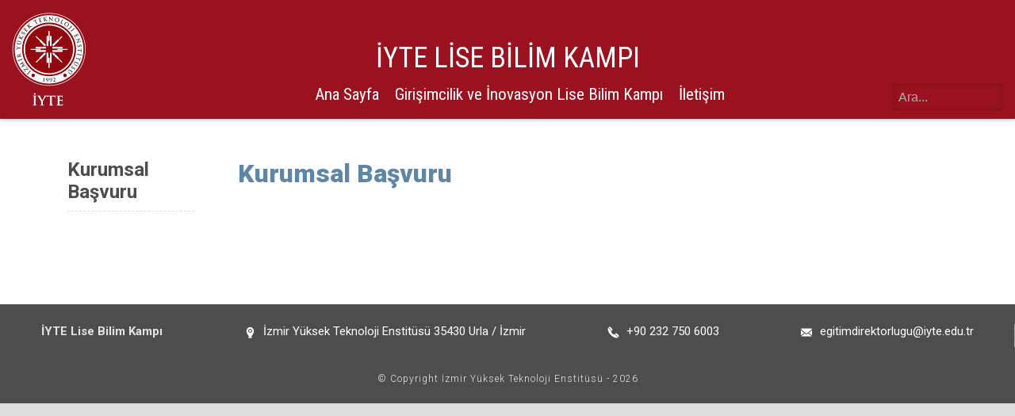

--- FILE ---
content_type: text/html; charset=UTF-8
request_url: https://iytebilimkampi.iyte.edu.tr/kurumsal-basvuru-2/
body_size: 26732
content:
<!doctype html>
<html class="site no-js" lang="tr-TR">
<head>

	<meta charset="UTF-8">
	<meta http-equiv="X-UA-Compatible" content="IE=Edge"/>
	<meta name="viewport" content="width=device-width, initial-scale=1"/>

	<link rel="shortcut icon" href="https://iytebilimkampi.iyte.edu.tr/wp-content/themes/IYTE_Faculties-summer/assets/favicons/favicon.ico">
<link rel="icon" type="image/png" sizes="16x16" href="https://iytebilimkampi.iyte.edu.tr/wp-content/themes/IYTE_Faculties-summer/assets/favicons/favicon-16x16.png">
<link rel="icon" type="image/png" sizes="32x32" href="https://iytebilimkampi.iyte.edu.tr/wp-content/themes/IYTE_Faculties-summer/assets/favicons/favicon-32x32.png">
<link rel="manifest" href="https://iytebilimkampi.iyte.edu.tr/wp-content/themes/IYTE_Faculties-summer/assets/favicons/manifest.json">
<meta name="mobile-web-app-capable" content="yes">
<meta name="theme-color" content="#fff">
<meta name="application-name" content="&#x130;YTE Web Theme for Faculties">
<link rel="apple-touch-icon" sizes="57x57" href="https://iytebilimkampi.iyte.edu.tr/wp-content/themes/IYTE_Faculties-summer/assets/favicons/apple-touch-icon-57x57.png">
<link rel="apple-touch-icon" sizes="60x60" href="https://iytebilimkampi.iyte.edu.tr/wp-content/themes/IYTE_Faculties-summer/assets/favicons/apple-touch-icon-60x60.png">
<link rel="apple-touch-icon" sizes="72x72" href="https://iytebilimkampi.iyte.edu.tr/wp-content/themes/IYTE_Faculties-summer/assets/favicons/apple-touch-icon-72x72.png">
<link rel="apple-touch-icon" sizes="76x76" href="https://iytebilimkampi.iyte.edu.tr/wp-content/themes/IYTE_Faculties-summer/assets/favicons/apple-touch-icon-76x76.png">
<link rel="apple-touch-icon" sizes="114x114" href="https://iytebilimkampi.iyte.edu.tr/wp-content/themes/IYTE_Faculties-summer/assets/favicons/apple-touch-icon-114x114.png">
<link rel="apple-touch-icon" sizes="120x120" href="https://iytebilimkampi.iyte.edu.tr/wp-content/themes/IYTE_Faculties-summer/assets/favicons/apple-touch-icon-120x120.png">
<link rel="apple-touch-icon" sizes="144x144" href="https://iytebilimkampi.iyte.edu.tr/wp-content/themes/IYTE_Faculties-summer/assets/favicons/apple-touch-icon-144x144.png">
<link rel="apple-touch-icon" sizes="152x152" href="https://iytebilimkampi.iyte.edu.tr/wp-content/themes/IYTE_Faculties-summer/assets/favicons/apple-touch-icon-152x152.png">
<link rel="apple-touch-icon" sizes="167x167" href="https://iytebilimkampi.iyte.edu.tr/wp-content/themes/IYTE_Faculties-summer/assets/favicons/apple-touch-icon-167x167.png">
<link rel="apple-touch-icon" sizes="180x180" href="https://iytebilimkampi.iyte.edu.tr/wp-content/themes/IYTE_Faculties-summer/assets/favicons/apple-touch-icon-180x180.png">
<link rel="apple-touch-icon" sizes="1024x1024" href="https://iytebilimkampi.iyte.edu.tr/wp-content/themes/IYTE_Faculties-summer/assets/favicons/apple-touch-icon-1024x1024.png">
<link rel="icon" type="image/png" sizes="228x228" href="https://iytebilimkampi.iyte.edu.tr/wp-content/themes/IYTE_Faculties-summer/assets/favicons/coast-228x228.png">
<meta name="msapplication-TileColor" content="#fff">
<meta name="msapplication-TileImage" content="https://iytebilimkampi.iyte.edu.tr/wp-content/themes/IYTE_Faculties-summer/assets/favicons/mstile-144x144.png">
<meta name="msapplication-config" content="https://iytebilimkampi.iyte.edu.tr/wp-content/themes/IYTE_Faculties-summer/assets/favicons/browserconfig.xml">
<link rel="yandex-tableau-widget" href="https://iytebilimkampi.iyte.edu.tr/wp-content/themes/IYTE_Faculties-summer/assets/favicons/yandex-browser-manifest.json">	<title>Kurumsal Başvuru &#8211; İYTE Lise Bilim Kampı</title>
<meta name='robots' content='max-image-preview:large' />
<script type="text/javascript">
	document.documentElement.className=document.documentElement.className.replace(/\bno-js\b/,'js');
</script>
<link rel='dns-prefetch' href='//iytebilimkampi.iyte.edu.tr' />
<link rel='dns-prefetch' href='//cdnjs.cloudflare.com' />
<link rel='dns-prefetch' href='//www.googletagmanager.com' />
<style id='wp-img-auto-sizes-contain-inline-css' type='text/css'>
img:is([sizes=auto i],[sizes^="auto," i]){contain-intrinsic-size:3000px 1500px}
/*# sourceURL=wp-img-auto-sizes-contain-inline-css */
</style>
<link rel='stylesheet' id='wp-block-library-css' href='https://iytebilimkampi.iyte.edu.tr/wp-includes/css/dist/block-library/style.min.css?ver=6.9' type='text/css' media='all' />
<style id='global-styles-inline-css' type='text/css'>
:root{--wp--preset--aspect-ratio--square: 1;--wp--preset--aspect-ratio--4-3: 4/3;--wp--preset--aspect-ratio--3-4: 3/4;--wp--preset--aspect-ratio--3-2: 3/2;--wp--preset--aspect-ratio--2-3: 2/3;--wp--preset--aspect-ratio--16-9: 16/9;--wp--preset--aspect-ratio--9-16: 9/16;--wp--preset--color--black: #000000;--wp--preset--color--cyan-bluish-gray: #abb8c3;--wp--preset--color--white: #ffffff;--wp--preset--color--pale-pink: #f78da7;--wp--preset--color--vivid-red: #cf2e2e;--wp--preset--color--luminous-vivid-orange: #ff6900;--wp--preset--color--luminous-vivid-amber: #fcb900;--wp--preset--color--light-green-cyan: #7bdcb5;--wp--preset--color--vivid-green-cyan: #00d084;--wp--preset--color--pale-cyan-blue: #8ed1fc;--wp--preset--color--vivid-cyan-blue: #0693e3;--wp--preset--color--vivid-purple: #9b51e0;--wp--preset--gradient--vivid-cyan-blue-to-vivid-purple: linear-gradient(135deg,rgb(6,147,227) 0%,rgb(155,81,224) 100%);--wp--preset--gradient--light-green-cyan-to-vivid-green-cyan: linear-gradient(135deg,rgb(122,220,180) 0%,rgb(0,208,130) 100%);--wp--preset--gradient--luminous-vivid-amber-to-luminous-vivid-orange: linear-gradient(135deg,rgb(252,185,0) 0%,rgb(255,105,0) 100%);--wp--preset--gradient--luminous-vivid-orange-to-vivid-red: linear-gradient(135deg,rgb(255,105,0) 0%,rgb(207,46,46) 100%);--wp--preset--gradient--very-light-gray-to-cyan-bluish-gray: linear-gradient(135deg,rgb(238,238,238) 0%,rgb(169,184,195) 100%);--wp--preset--gradient--cool-to-warm-spectrum: linear-gradient(135deg,rgb(74,234,220) 0%,rgb(151,120,209) 20%,rgb(207,42,186) 40%,rgb(238,44,130) 60%,rgb(251,105,98) 80%,rgb(254,248,76) 100%);--wp--preset--gradient--blush-light-purple: linear-gradient(135deg,rgb(255,206,236) 0%,rgb(152,150,240) 100%);--wp--preset--gradient--blush-bordeaux: linear-gradient(135deg,rgb(254,205,165) 0%,rgb(254,45,45) 50%,rgb(107,0,62) 100%);--wp--preset--gradient--luminous-dusk: linear-gradient(135deg,rgb(255,203,112) 0%,rgb(199,81,192) 50%,rgb(65,88,208) 100%);--wp--preset--gradient--pale-ocean: linear-gradient(135deg,rgb(255,245,203) 0%,rgb(182,227,212) 50%,rgb(51,167,181) 100%);--wp--preset--gradient--electric-grass: linear-gradient(135deg,rgb(202,248,128) 0%,rgb(113,206,126) 100%);--wp--preset--gradient--midnight: linear-gradient(135deg,rgb(2,3,129) 0%,rgb(40,116,252) 100%);--wp--preset--font-size--small: 13px;--wp--preset--font-size--medium: 20px;--wp--preset--font-size--large: 36px;--wp--preset--font-size--x-large: 42px;--wp--preset--spacing--20: 0.44rem;--wp--preset--spacing--30: 0.67rem;--wp--preset--spacing--40: 1rem;--wp--preset--spacing--50: 1.5rem;--wp--preset--spacing--60: 2.25rem;--wp--preset--spacing--70: 3.38rem;--wp--preset--spacing--80: 5.06rem;--wp--preset--shadow--natural: 6px 6px 9px rgba(0, 0, 0, 0.2);--wp--preset--shadow--deep: 12px 12px 50px rgba(0, 0, 0, 0.4);--wp--preset--shadow--sharp: 6px 6px 0px rgba(0, 0, 0, 0.2);--wp--preset--shadow--outlined: 6px 6px 0px -3px rgb(255, 255, 255), 6px 6px rgb(0, 0, 0);--wp--preset--shadow--crisp: 6px 6px 0px rgb(0, 0, 0);}:where(.is-layout-flex){gap: 0.5em;}:where(.is-layout-grid){gap: 0.5em;}body .is-layout-flex{display: flex;}.is-layout-flex{flex-wrap: wrap;align-items: center;}.is-layout-flex > :is(*, div){margin: 0;}body .is-layout-grid{display: grid;}.is-layout-grid > :is(*, div){margin: 0;}:where(.wp-block-columns.is-layout-flex){gap: 2em;}:where(.wp-block-columns.is-layout-grid){gap: 2em;}:where(.wp-block-post-template.is-layout-flex){gap: 1.25em;}:where(.wp-block-post-template.is-layout-grid){gap: 1.25em;}.has-black-color{color: var(--wp--preset--color--black) !important;}.has-cyan-bluish-gray-color{color: var(--wp--preset--color--cyan-bluish-gray) !important;}.has-white-color{color: var(--wp--preset--color--white) !important;}.has-pale-pink-color{color: var(--wp--preset--color--pale-pink) !important;}.has-vivid-red-color{color: var(--wp--preset--color--vivid-red) !important;}.has-luminous-vivid-orange-color{color: var(--wp--preset--color--luminous-vivid-orange) !important;}.has-luminous-vivid-amber-color{color: var(--wp--preset--color--luminous-vivid-amber) !important;}.has-light-green-cyan-color{color: var(--wp--preset--color--light-green-cyan) !important;}.has-vivid-green-cyan-color{color: var(--wp--preset--color--vivid-green-cyan) !important;}.has-pale-cyan-blue-color{color: var(--wp--preset--color--pale-cyan-blue) !important;}.has-vivid-cyan-blue-color{color: var(--wp--preset--color--vivid-cyan-blue) !important;}.has-vivid-purple-color{color: var(--wp--preset--color--vivid-purple) !important;}.has-black-background-color{background-color: var(--wp--preset--color--black) !important;}.has-cyan-bluish-gray-background-color{background-color: var(--wp--preset--color--cyan-bluish-gray) !important;}.has-white-background-color{background-color: var(--wp--preset--color--white) !important;}.has-pale-pink-background-color{background-color: var(--wp--preset--color--pale-pink) !important;}.has-vivid-red-background-color{background-color: var(--wp--preset--color--vivid-red) !important;}.has-luminous-vivid-orange-background-color{background-color: var(--wp--preset--color--luminous-vivid-orange) !important;}.has-luminous-vivid-amber-background-color{background-color: var(--wp--preset--color--luminous-vivid-amber) !important;}.has-light-green-cyan-background-color{background-color: var(--wp--preset--color--light-green-cyan) !important;}.has-vivid-green-cyan-background-color{background-color: var(--wp--preset--color--vivid-green-cyan) !important;}.has-pale-cyan-blue-background-color{background-color: var(--wp--preset--color--pale-cyan-blue) !important;}.has-vivid-cyan-blue-background-color{background-color: var(--wp--preset--color--vivid-cyan-blue) !important;}.has-vivid-purple-background-color{background-color: var(--wp--preset--color--vivid-purple) !important;}.has-black-border-color{border-color: var(--wp--preset--color--black) !important;}.has-cyan-bluish-gray-border-color{border-color: var(--wp--preset--color--cyan-bluish-gray) !important;}.has-white-border-color{border-color: var(--wp--preset--color--white) !important;}.has-pale-pink-border-color{border-color: var(--wp--preset--color--pale-pink) !important;}.has-vivid-red-border-color{border-color: var(--wp--preset--color--vivid-red) !important;}.has-luminous-vivid-orange-border-color{border-color: var(--wp--preset--color--luminous-vivid-orange) !important;}.has-luminous-vivid-amber-border-color{border-color: var(--wp--preset--color--luminous-vivid-amber) !important;}.has-light-green-cyan-border-color{border-color: var(--wp--preset--color--light-green-cyan) !important;}.has-vivid-green-cyan-border-color{border-color: var(--wp--preset--color--vivid-green-cyan) !important;}.has-pale-cyan-blue-border-color{border-color: var(--wp--preset--color--pale-cyan-blue) !important;}.has-vivid-cyan-blue-border-color{border-color: var(--wp--preset--color--vivid-cyan-blue) !important;}.has-vivid-purple-border-color{border-color: var(--wp--preset--color--vivid-purple) !important;}.has-vivid-cyan-blue-to-vivid-purple-gradient-background{background: var(--wp--preset--gradient--vivid-cyan-blue-to-vivid-purple) !important;}.has-light-green-cyan-to-vivid-green-cyan-gradient-background{background: var(--wp--preset--gradient--light-green-cyan-to-vivid-green-cyan) !important;}.has-luminous-vivid-amber-to-luminous-vivid-orange-gradient-background{background: var(--wp--preset--gradient--luminous-vivid-amber-to-luminous-vivid-orange) !important;}.has-luminous-vivid-orange-to-vivid-red-gradient-background{background: var(--wp--preset--gradient--luminous-vivid-orange-to-vivid-red) !important;}.has-very-light-gray-to-cyan-bluish-gray-gradient-background{background: var(--wp--preset--gradient--very-light-gray-to-cyan-bluish-gray) !important;}.has-cool-to-warm-spectrum-gradient-background{background: var(--wp--preset--gradient--cool-to-warm-spectrum) !important;}.has-blush-light-purple-gradient-background{background: var(--wp--preset--gradient--blush-light-purple) !important;}.has-blush-bordeaux-gradient-background{background: var(--wp--preset--gradient--blush-bordeaux) !important;}.has-luminous-dusk-gradient-background{background: var(--wp--preset--gradient--luminous-dusk) !important;}.has-pale-ocean-gradient-background{background: var(--wp--preset--gradient--pale-ocean) !important;}.has-electric-grass-gradient-background{background: var(--wp--preset--gradient--electric-grass) !important;}.has-midnight-gradient-background{background: var(--wp--preset--gradient--midnight) !important;}.has-small-font-size{font-size: var(--wp--preset--font-size--small) !important;}.has-medium-font-size{font-size: var(--wp--preset--font-size--medium) !important;}.has-large-font-size{font-size: var(--wp--preset--font-size--large) !important;}.has-x-large-font-size{font-size: var(--wp--preset--font-size--x-large) !important;}
/*# sourceURL=global-styles-inline-css */
</style>

<style id='classic-theme-styles-inline-css' type='text/css'>
/*! This file is auto-generated */
.wp-block-button__link{color:#fff;background-color:#32373c;border-radius:9999px;box-shadow:none;text-decoration:none;padding:calc(.667em + 2px) calc(1.333em + 2px);font-size:1.125em}.wp-block-file__button{background:#32373c;color:#fff;text-decoration:none}
/*# sourceURL=/wp-includes/css/classic-themes.min.css */
</style>
<link rel='stylesheet' id='contact-form-7-css' href='https://iytebilimkampi.iyte.edu.tr/wp-content/plugins/contact-form-7/includes/css/styles.css?ver=5.8.5' type='text/css' media='all' />
<link rel='stylesheet' id='main-css' href='https://iytebilimkampi.iyte.edu.tr/wp-content/themes/IYTE_Faculties-summer/assets/css/main.css?ver=1571901450282' type='text/css' media='all' />
<link rel='stylesheet' id='tablepress-default-css' href='https://iytebilimkampi.iyte.edu.tr/wp-content/plugins/tablepress/css/build/default.css?ver=2.2.4' type='text/css' media='all' />
<script type="text/javascript" async defer src="https://iytebilimkampi.iyte.edu.tr/wp-content/themes/IYTE_Faculties-summer/assets/js/core.js" id="core-js"></script>
<script type="text/javascript" src="https://iytebilimkampi.iyte.edu.tr/wp-includes/js/jquery/jquery.min.js?ver=3.7.1" id="jquery-core-js"></script>
<script type="text/javascript" src="https://iytebilimkampi.iyte.edu.tr/wp-includes/js/jquery/jquery-migrate.min.js?ver=3.4.1" id="jquery-migrate-js"></script>

<!-- Google tag (gtag.js) snippet added by Site Kit -->
<!-- Google Analytics snippet added by Site Kit -->
<script type="text/javascript" src="https://www.googletagmanager.com/gtag/js?id=GT-TBBSXW82" id="google_gtagjs-js" async></script>
<script type="text/javascript" id="google_gtagjs-js-after">
/* <![CDATA[ */
window.dataLayer = window.dataLayer || [];function gtag(){dataLayer.push(arguments);}
gtag("set","linker",{"domains":["iytebilimkampi.iyte.edu.tr"]});
gtag("js", new Date());
gtag("set", "developer_id.dZTNiMT", true);
gtag("config", "GT-TBBSXW82");
 window._googlesitekit = window._googlesitekit || {}; window._googlesitekit.throttledEvents = []; window._googlesitekit.gtagEvent = (name, data) => { var key = JSON.stringify( { name, data } ); if ( !! window._googlesitekit.throttledEvents[ key ] ) { return; } window._googlesitekit.throttledEvents[ key ] = true; setTimeout( () => { delete window._googlesitekit.throttledEvents[ key ]; }, 5 ); gtag( "event", name, { ...data, event_source: "site-kit" } ); }; 
//# sourceURL=google_gtagjs-js-after
/* ]]> */
</script>
<link rel="EditURI" type="application/rsd+xml" title="RSD" href="https://iytebilimkampi.iyte.edu.tr/xmlrpc.php?rsd" />

<link rel="canonical" href="https://iytebilimkampi.iyte.edu.tr/kurumsal-basvuru-2/" />
<link rel='shortlink' href='https://iytebilimkampi.iyte.edu.tr/?p=1477' />
<meta name="generator" content="Site Kit by Google 1.171.0" /><meta name="generator" content="Elementor 3.25.10; features: additional_custom_breakpoints, e_optimized_control_loading; settings: css_print_method-external, google_font-enabled, font_display-swap">
			<style>
				.e-con.e-parent:nth-of-type(n+4):not(.e-lazyloaded):not(.e-no-lazyload),
				.e-con.e-parent:nth-of-type(n+4):not(.e-lazyloaded):not(.e-no-lazyload) * {
					background-image: none !important;
				}
				@media screen and (max-height: 1024px) {
					.e-con.e-parent:nth-of-type(n+3):not(.e-lazyloaded):not(.e-no-lazyload),
					.e-con.e-parent:nth-of-type(n+3):not(.e-lazyloaded):not(.e-no-lazyload) * {
						background-image: none !important;
					}
				}
				@media screen and (max-height: 640px) {
					.e-con.e-parent:nth-of-type(n+2):not(.e-lazyloaded):not(.e-no-lazyload),
					.e-con.e-parent:nth-of-type(n+2):not(.e-lazyloaded):not(.e-no-lazyload) * {
						background-image: none !important;
					}
				}
			</style>
					<style type="text/css" id="wp-custom-css">
			#top .topmenu__lang a {
    display: none;
}		</style>
			
</head>
<body class="wp-singular page-template-default page page-id-1477 wp-theme-IYTE_Faculties-summer elementor-default elementor-kit-6">
	<!--closes in footer-->
	<div class="box_wrapper">

	
<div id="top">
	<div class="container-fluid">
		<div class="row">
			<div class="col-12 topmenu">
				<div class="brand">
					<a href="https://iytebilimkampi.iyte.edu.tr/">
												<img class="logo" src="https://iytebilimkampi.iyte.edu.tr/wp-content/themes/IYTE_Faculties-summer/assets/img/logo-white-full-v.png" alt="İzmir Yüksek Teknoloji Enstitiüsü">
											</a>
				</div>

				<div class="nav nav--desktop">
					<h1 class="site_title">İYTE LİSE BİLİM KAMPI</h1>
										<div class="hidden-md-down">
						<nav class="menu menu--primary"><ul class="menu__list menu__list--level-0"><li class="menu__item"><a href="https://iytebilimkampi.iyte.edu.tr/" class="menu__link">Ana Sayfa</a></li>
<li class="menu__item"><a href="https://iytebilimkampi.iyte.edu.tr/girisimcilik-ve-inovasyon-kampi/" class="menu__link">Girişimcilik ve İnovasyon Lise Bilim Kampı</a></li>
<li class="menu__item"><a href="https://iytebilimkampi.iyte.edu.tr/iletisim/" class="menu__link">İletişim</a></li>
</ul></nav>					</div>
				</div>

				<div class="top_right hidden-md-down">
					<div class="topmenu__lang">
												<a class="hover__animate" href="https://iytebilimkampi.iyte.edu.tr/en">visit site in English</a>
											</div>
					<div class="topmenu__quick">
						<!--<nav class="menu menu--top_menu"><ul class="menu__list menu__list--level-0"><li class="menu__item"><a href="https://iytebilimkampi.iyte.edu.tr/" class="menu__link">Ana Sayfa</a></li>
<li class="menu__item"><a href="https://iytebilimkampi.iyte.edu.tr/girisimcilik-ve-inovasyon-kampi/" class="menu__link">Girişimcilik ve İnovasyon Lise Bilim Kampı</a></li>
<li class="menu__item"><a href="https://iytebilimkampi.iyte.edu.tr/iletisim/" class="menu__link">İletişim</a></li>
</ul></nav>-->
					</div>
					<div class="topmenu__social socialmenu">
						<div class="nav nav--social">
													</div>
					</div>
					<div class="header-search">
						<form id="search_form" action="https://iytebilimkampi.iyte.edu.tr/">
							<div class="search_form_wrapper">
								<input type="search" class="search-field" placeholder="Ara..." value="" name="s">
								<input type="hidden" name="searchType" value="s">
								<button><i class="fa fa-search"></i></button>
							</div>
							
						</form>
					</div>
				</div>

				<div class="toggle-mobile-menu hidden-lg-up">
					<a href="javascript:void(0);">
						<span class="icon-mobile-menu"></span>
					</a>
				</div>
			
			</div>
		</div>
	</div>
</div>

<div class="nav--mobile hidden-lg-up">
	<div id="mobilemenu" class="hidden nav">
		<div class="toggle-mobile-menu hidden-lg-up">
			<a href="javascript:void(0);">
				<span class="icon-close-circle"></span>
			</a>
		</div>
		<div class="topmenu__lang">
						<a class="hover__animate" href="https://iytebilimkampi.iyte.edu.tr/en">visit site in English</a>
					</div>
		<div class="header-search">
			<form id="search_form" action="https://iytebilimkampi.iyte.edu.tr/">
				<div class="search_form_wrapper">
					<input type="search" class="search-field" placeholder="Ara..." value="" name="s">
					<input type="hidden" name="searchType" value="s">
					<button><i class="fa fa-search"></i></button>
				</div>
				
			</form>
		</div>
		<nav class="menu menu--primary"><ul class="menu__list menu__list--level-0"><li class="menu__item"><a href="https://iytebilimkampi.iyte.edu.tr/" class="menu__link">Ana Sayfa</a></li>
<li class="menu__item"><a href="https://iytebilimkampi.iyte.edu.tr/girisimcilik-ve-inovasyon-kampi/" class="menu__link">Girişimcilik ve İnovasyon Lise Bilim Kampı</a></li>
<li class="menu__item"><a href="https://iytebilimkampi.iyte.edu.tr/iletisim/" class="menu__link">İletişim</a></li>
</ul></nav>		
		<div class="nav nav--social">
										
		</div>
	</div>
</div>


<main id="page_1477">
        <!--article-->
    <section class="post_content">
        <div class="container">
            <div class="row">
                <div class="col-xxl-2 col-xl-2 col-md-12 hidden-lg-down">
                    
<aside class="page_sub_menu">
    <h2 class="parent_title">
    Kurumsal Başvuru    </h2>
    
    
</aside>                </div>
                <div class="col-xxl-10 col-xl-10 col-md-12">
                    
<article class="post_article">
    <header>
        <div class="container">
            <div class="row">
                <div class="col-12">
                    <h1 class="post_title">Kurumsal Başvuru</h1>
                    
                </div>
            </div>
        </div>
    </header>
    <main class="content">
        
        <section class="wysiwyg vanilla">
            <div class="container">
                <div class="row">
                    <div class="col-12">
                            
                    </div>
                </div>
            </div>
        </section>
        
    </main>
</article>
                </div>
            </div>
        </div>

    </section>

</main>
	


<footer class="footer">
    <div class="container">
        <!--
        <div class="row">
            <div class="col-12">
                <div class="footer__buttons">
                  
                </div>

            </div>
        </div>
        -->
        <div class="row">
            <div class="col-lg-12 col-md-12">
                
                <div class="footer__contact">
                    <h4>İYTE Lise Bilim Kampı</h4>
                    <p><span class="icon-location"></span> İzmir Yüksek Teknoloji Enstitüsü 35430 Urla / İzmir</p>
                    <p><span class="icon-phone"></span> +90 232 750 6003</p>
                    <p><span class="icon-mail"></span> <a href="mailto:egitimdirektorlugu@iyte.edu.tr">egitimdirektorlugu@iyte.edu.tr</a></p>
                </div>
            </div>
            
            
        </div>
        <div class="row">
            <div class="col-12">
                <div class="footer__copyright">
                    © Copyright İzmir Yüksek Teknoloji Enstitüsü - 2026                </div>
            </div>
        </div>
    </div>
</footer>


<script type="speculationrules">
{"prefetch":[{"source":"document","where":{"and":[{"href_matches":"/*"},{"not":{"href_matches":["/wp-*.php","/wp-admin/*","/wp-content/uploads/*","/wp-content/*","/wp-content/plugins/*","/wp-content/themes/IYTE_Faculties-summer/*","/*\\?(.+)"]}},{"not":{"selector_matches":"a[rel~=\"nofollow\"]"}},{"not":{"selector_matches":".no-prefetch, .no-prefetch a"}}]},"eagerness":"conservative"}]}
</script>
<!-- Matomo --><script type="text/javascript">
/* <![CDATA[ */
(function () {
function initTracking() {
var _paq = window._paq = window._paq || [];
_paq.push(['trackPageView']);_paq.push(['enableLinkTracking']);_paq.push(['alwaysUseSendBeacon']);_paq.push(['setTrackerUrl', "\/\/iytebilimkampi.iyte.edu.tr\/wp-content\/plugins\/matomo\/app\/matomo.php"]);_paq.push(['setSiteId', '1']);var d=document, g=d.createElement('script'), s=d.getElementsByTagName('script')[0];
g.type='text/javascript'; g.async=true; g.src="\/\/iytebilimkampi.iyte.edu.tr\/wp-content\/uploads\/matomo\/matomo.js"; s.parentNode.insertBefore(g,s);
}
if (document.prerendering) {
	document.addEventListener('prerenderingchange', initTracking, {once: true});
} else {
	initTracking();
}
})();
/* ]]> */
</script>
<!-- End Matomo Code -->			<script type='text/javascript'>
				const lazyloadRunObserver = () => {
					const lazyloadBackgrounds = document.querySelectorAll( `.e-con.e-parent:not(.e-lazyloaded)` );
					const lazyloadBackgroundObserver = new IntersectionObserver( ( entries ) => {
						entries.forEach( ( entry ) => {
							if ( entry.isIntersecting ) {
								let lazyloadBackground = entry.target;
								if( lazyloadBackground ) {
									lazyloadBackground.classList.add( 'e-lazyloaded' );
								}
								lazyloadBackgroundObserver.unobserve( entry.target );
							}
						});
					}, { rootMargin: '200px 0px 200px 0px' } );
					lazyloadBackgrounds.forEach( ( lazyloadBackground ) => {
						lazyloadBackgroundObserver.observe( lazyloadBackground );
					} );
				};
				const events = [
					'DOMContentLoaded',
					'elementor/lazyload/observe',
				];
				events.forEach( ( event ) => {
					document.addEventListener( event, lazyloadRunObserver );
				} );
			</script>
			<script type="text/javascript" src="https://iytebilimkampi.iyte.edu.tr/wp-content/plugins/contact-form-7/includes/swv/js/index.js?ver=5.8.5" id="swv-js"></script>
<script type="text/javascript" id="contact-form-7-js-extra">
/* <![CDATA[ */
var wpcf7 = {"api":{"root":"https://iytebilimkampi.iyte.edu.tr/wp-json/","namespace":"contact-form-7/v1"}};
//# sourceURL=contact-form-7-js-extra
/* ]]> */
</script>
<script type="text/javascript" src="https://iytebilimkampi.iyte.edu.tr/wp-content/plugins/contact-form-7/includes/js/index.js?ver=5.8.5" id="contact-form-7-js"></script>
<script type="text/javascript" src="https://iytebilimkampi.iyte.edu.tr/wp-content/themes/IYTE_Faculties-summer/assets/js/main.js?ver=1571901450282" id="main-js"></script>
<script type="text/javascript" src="https://iytebilimkampi.iyte.edu.tr/wp-content/plugins/google-site-kit/dist/assets/js/googlesitekit-events-provider-contact-form-7-40476021fb6e59177033.js" id="googlesitekit-events-provider-contact-form-7-js" defer></script>

</div>

</body>
</html>
